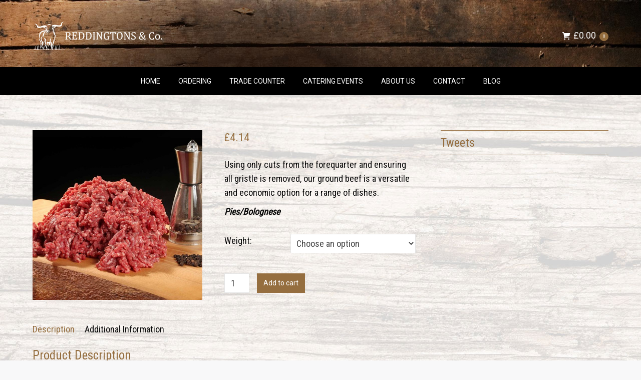

--- FILE ---
content_type: text/html; charset=UTF-8
request_url: https://reddingtonsbutchers.com/product/beef-mince/
body_size: 12545
content:
<!DOCTYPE html>
<!--[if lt IE 10 ]>
<html lang="en-US" class="old-ie no-js">
<![endif]-->
<!--[if !(IE 6) | !(IE 7) | !(IE 8)  ]><!-->
<html lang="en-US" class="no-js">
<!--<![endif]-->
<head>
	<meta charset="UTF-8" />
		<meta name="viewport" content="width=device-width, initial-scale=1, maximum-scale=1">
		<link rel="profile" href="http://gmpg.org/xfn/11" />
	<link rel="pingback" href="https://reddingtonsbutchers.com/xmlrpc.php" />
	<title>Beef Mince &#8211; Reddingtons Butchers</title>
<script type="text/javascript">
function createCookie(a,d,b){if(b){var c=new Date;c.setTime(c.getTime()+864E5*b);b="; expires="+c.toGMTString()}else b="";document.cookie=a+"="+d+b+"; path=/"}function readCookie(a){a+="=";for(var d=document.cookie.split(";"),b=0;b<d.length;b++){for(var c=d[b];" "==c.charAt(0);)c=c.substring(1,c.length);if(0==c.indexOf(a))return c.substring(a.length,c.length)}return null}function eraseCookie(a){createCookie(a,"",-1)}
function areCookiesEnabled(){var a=!1;createCookie("testing","Hello",1);null!=readCookie("testing")&&(a=!0,eraseCookie("testing"));return a}(function(a){var d=readCookie("devicePixelRatio"),b=void 0===a.devicePixelRatio?1:a.devicePixelRatio;areCookiesEnabled()&&null==d&&(createCookie("devicePixelRatio",b,7),1!=b&&a.location.reload(!0))})(window);
</script><link rel='dns-prefetch' href='//ajax.googleapis.com' />
<link rel='dns-prefetch' href='//fonts.googleapis.com' />
<link rel='dns-prefetch' href='//s.w.org' />
<link rel="alternate" type="application/rss+xml" title="Reddingtons Butchers &raquo; Feed" href="https://reddingtonsbutchers.com/feed/" />
<link rel="alternate" type="application/rss+xml" title="Reddingtons Butchers &raquo; Comments Feed" href="https://reddingtonsbutchers.com/comments/feed/" />
		<script type="text/javascript">
			window._wpemojiSettings = {"baseUrl":"https:\/\/s.w.org\/images\/core\/emoji\/2.2.1\/72x72\/","ext":".png","svgUrl":"https:\/\/s.w.org\/images\/core\/emoji\/2.2.1\/svg\/","svgExt":".svg","source":{"concatemoji":"https:\/\/reddingtonsbutchers.com\/wp-includes\/js\/wp-emoji-release.min.js?ver=4.7.31"}};
			!function(t,a,e){var r,n,i,o=a.createElement("canvas"),l=o.getContext&&o.getContext("2d");function c(t){var e=a.createElement("script");e.src=t,e.defer=e.type="text/javascript",a.getElementsByTagName("head")[0].appendChild(e)}for(i=Array("flag","emoji4"),e.supports={everything:!0,everythingExceptFlag:!0},n=0;n<i.length;n++)e.supports[i[n]]=function(t){var e,a=String.fromCharCode;if(!l||!l.fillText)return!1;switch(l.clearRect(0,0,o.width,o.height),l.textBaseline="top",l.font="600 32px Arial",t){case"flag":return(l.fillText(a(55356,56826,55356,56819),0,0),o.toDataURL().length<3e3)?!1:(l.clearRect(0,0,o.width,o.height),l.fillText(a(55356,57331,65039,8205,55356,57096),0,0),e=o.toDataURL(),l.clearRect(0,0,o.width,o.height),l.fillText(a(55356,57331,55356,57096),0,0),e!==o.toDataURL());case"emoji4":return l.fillText(a(55357,56425,55356,57341,8205,55357,56507),0,0),e=o.toDataURL(),l.clearRect(0,0,o.width,o.height),l.fillText(a(55357,56425,55356,57341,55357,56507),0,0),e!==o.toDataURL()}return!1}(i[n]),e.supports.everything=e.supports.everything&&e.supports[i[n]],"flag"!==i[n]&&(e.supports.everythingExceptFlag=e.supports.everythingExceptFlag&&e.supports[i[n]]);e.supports.everythingExceptFlag=e.supports.everythingExceptFlag&&!e.supports.flag,e.DOMReady=!1,e.readyCallback=function(){e.DOMReady=!0},e.supports.everything||(r=function(){e.readyCallback()},a.addEventListener?(a.addEventListener("DOMContentLoaded",r,!1),t.addEventListener("load",r,!1)):(t.attachEvent("onload",r),a.attachEvent("onreadystatechange",function(){"complete"===a.readyState&&e.readyCallback()})),(r=e.source||{}).concatemoji?c(r.concatemoji):r.wpemoji&&r.twemoji&&(c(r.twemoji),c(r.wpemoji)))}(window,document,window._wpemojiSettings);
		</script>
		<style type="text/css">
img.wp-smiley,
img.emoji {
	display: inline !important;
	border: none !important;
	box-shadow: none !important;
	height: 1em !important;
	width: 1em !important;
	margin: 0 .07em !important;
	vertical-align: -0.1em !important;
	background: none !important;
	padding: 0 !important;
}
</style>
<link rel='stylesheet' id='contact-form-7-css'  href='https://reddingtonsbutchers.com/wp-content/plugins/contact-form-7/includes/css/styles.css?ver=4.6' type='text/css' media='all' />
<link rel='stylesheet' id='jquery-ui-theme-css'  href='https://ajax.googleapis.com/ajax/libs/jqueryui/1.11.4/themes/humanity/jquery-ui.min.css?ver=1.11.4' type='text/css' media='all' />
<link rel='stylesheet' id='jquery-ui-timepicker-css'  href='https://reddingtonsbutchers.com/wp-content/plugins/contact-form-7-datepicker/js/jquery-ui-timepicker/jquery-ui-timepicker-addon.min.css?ver=4.7.31' type='text/css' media='all' />
<link rel='stylesheet' id='rs-plugin-settings-css'  href='https://reddingtonsbutchers.com/wp-content/plugins/revslider/public/assets/css/settings.css?ver=5.3.0.2' type='text/css' media='all' />
<style id='rs-plugin-settings-inline-css' type='text/css'>
.tp-caption a{color:#fff000;text-shadow:none;-webkit-transition:all 0.2s ease-out;-moz-transition:all 0.2s ease-out;-o-transition:all 0.2s ease-out;-ms-transition:all 0.2s ease-out}.tp-caption a:hover{color:#ffa902}
</style>
<link rel='stylesheet' id='wa_wps_style-css'  href='https://reddingtonsbutchers.com/wp-content/plugins/woocommerce-product-slider/assets/css/custom-style.css?ver=4.7.31' type='text/css' media='all' />
<link rel='stylesheet' id='woocommerce_prettyPhoto_css-css'  href='//reddingtonsbutchers.com/wp-content/plugins/woocommerce/assets/css/prettyPhoto.css?ver=2.6.8' type='text/css' media='all' />
<link rel='stylesheet' id='js_composer_custom_css-css'  href='//reddingtonsbutchers.com/wp-content/uploads/js_composer/custom.css?ver=5.0.1' type='text/css' media='all' />
<link rel='stylesheet' id='dt-web-fonts-css'  href='//fonts.googleapis.com/css?family=Roboto%3A400%2C500%7CRoboto+Condensed&#038;ver=4.7.31' type='text/css' media='all' />
<link rel='stylesheet' id='dt-main-css'  href='https://reddingtonsbutchers.com/wp-content/themes/dt-the7/css/main.min.css?ver=4.2.0' type='text/css' media='all' />
<style id='dt-main-inline-css' type='text/css'>
body #load {
  display: block;
  height: 100%;
  overflow: hidden;
  position: fixed;
  width: 100%;
  z-index: 9901;
  opacity: 1;
  visibility: visible;
  -webkit-transition: all .35s ease-out;
  transition: all .35s ease-out;
}
body #load.loader-removed {
  opacity: 0;
  visibility: hidden;
}
.load-wrap {
  width: 100%;
  height: 100%;
  background-position: center center;
  background-repeat: no-repeat;
  text-align: center;
}
.load-wrap > svg {
  position: absolute;
  top: 50%;
  left: 50%;
  -ms-transform: translate(-50%,-50%);
  -webkit-transform: translate(-50%,-50%);
  transform: translate(-50%,-50%);
}
#load {
  background-color: #956e3f;
}
.uil-default rect:not(.bk) {
  fill: #ffffff;
}
.uil-ring > path {
  fill: #ffffff;
}
.ring-loader .circle {
  fill: #ffffff;
}
.ring-loader .moving-circle {
  fill: #ffffff;
}
.uil-hourglass .glass {
  stroke: #ffffff;
}
.uil-hourglass .sand {
  fill: #ffffff;
}
.spinner-loader .load-wrap {
  background-image: url("data:image/svg+xml,%3Csvg width='75px' height='75px' xmlns='http://www.w3.org/2000/svg' viewBox='0 0 100 100' preserveAspectRatio='xMidYMid' class='uil-default'%3E%3Crect x='0' y='0' width='100' height='100' fill='none' class='bk'%3E%3C/rect%3E%3Crect  x='46.5' y='40' width='7' height='20' rx='5' ry='5' fill='%23ffffff' transform='rotate(0 50 50) translate(0 -30)'%3E  %3Canimate attributeName='opacity' from='1' to='0' dur='1s' begin='0s' repeatCount='indefinite'/%3E%3C/rect%3E%3Crect  x='46.5' y='40' width='7' height='20' rx='5' ry='5' fill='%23ffffff' transform='rotate(30 50 50) translate(0 -30)'%3E  %3Canimate attributeName='opacity' from='1' to='0' dur='1s' begin='0.08333333333333333s' repeatCount='indefinite'/%3E%3C/rect%3E%3Crect  x='46.5' y='40' width='7' height='20' rx='5' ry='5' fill='%23ffffff' transform='rotate(60 50 50) translate(0 -30)'%3E  %3Canimate attributeName='opacity' from='1' to='0' dur='1s' begin='0.16666666666666666s' repeatCount='indefinite'/%3E%3C/rect%3E%3Crect  x='46.5' y='40' width='7' height='20' rx='5' ry='5' fill='%23ffffff' transform='rotate(90 50 50) translate(0 -30)'%3E  %3Canimate attributeName='opacity' from='1' to='0' dur='1s' begin='0.25s' repeatCount='indefinite'/%3E%3C/rect%3E%3Crect  x='46.5' y='40' width='7' height='20' rx='5' ry='5' fill='%23ffffff' transform='rotate(120 50 50) translate(0 -30)'%3E  %3Canimate attributeName='opacity' from='1' to='0' dur='1s' begin='0.3333333333333333s' repeatCount='indefinite'/%3E%3C/rect%3E%3Crect  x='46.5' y='40' width='7' height='20' rx='5' ry='5' fill='%23ffffff' transform='rotate(150 50 50) translate(0 -30)'%3E  %3Canimate attributeName='opacity' from='1' to='0' dur='1s' begin='0.4166666666666667s' repeatCount='indefinite'/%3E%3C/rect%3E%3Crect  x='46.5' y='40' width='7' height='20' rx='5' ry='5' fill='%23ffffff' transform='rotate(180 50 50) translate(0 -30)'%3E  %3Canimate attributeName='opacity' from='1' to='0' dur='1s' begin='0.5s' repeatCount='indefinite'/%3E%3C/rect%3E%3Crect  x='46.5' y='40' width='7' height='20' rx='5' ry='5' fill='%23ffffff' transform='rotate(210 50 50) translate(0 -30)'%3E  %3Canimate attributeName='opacity' from='1' to='0' dur='1s' begin='0.5833333333333334s' repeatCount='indefinite'/%3E%3C/rect%3E%3Crect  x='46.5' y='40' width='7' height='20' rx='5' ry='5' fill='%23ffffff' transform='rotate(240 50 50) translate(0 -30)'%3E  %3Canimate attributeName='opacity' from='1' to='0' dur='1s' begin='0.6666666666666666s' repeatCount='indefinite'/%3E%3C/rect%3E%3Crect  x='46.5' y='40' width='7' height='20' rx='5' ry='5' fill='%23ffffff' transform='rotate(270 50 50) translate(0 -30)'%3E  %3Canimate attributeName='opacity' from='1' to='0' dur='1s' begin='0.75s' repeatCount='indefinite'/%3E%3C/rect%3E%3Crect  x='46.5' y='40' width='7' height='20' rx='5' ry='5' fill='%23ffffff' transform='rotate(300 50 50) translate(0 -30)'%3E  %3Canimate attributeName='opacity' from='1' to='0' dur='1s' begin='0.8333333333333334s' repeatCount='indefinite'/%3E%3C/rect%3E%3Crect  x='46.5' y='40' width='7' height='20' rx='5' ry='5' fill='%23ffffff' transform='rotate(330 50 50) translate(0 -30)'%3E  %3Canimate attributeName='opacity' from='1' to='0' dur='1s' begin='0.9166666666666666s' repeatCount='indefinite'/%3E%3C/rect%3E%3C/svg%3E");
}
.ring-loader .load-wrap {
  background-image: url("data:image/svg+xml,%3Csvg xmlns='http://www.w3.org/2000/svg' viewBox='0 0 32 32' width='72' height='72' fill='%23ffffff'%3E   %3Cpath opacity='.25' d='M16 0 A16 16 0 0 0 16 32 A16 16 0 0 0 16 0 M16 4 A12 12 0 0 1 16 28 A12 12 0 0 1 16 4'/%3E   %3Cpath d='M16 0 A16 16 0 0 1 32 16 L28 16 A12 12 0 0 0 16 4z'%3E     %3CanimateTransform attributeName='transform' type='rotate' from='0 16 16' to='360 16 16' dur='0.8s' repeatCount='indefinite' /%3E   %3C/path%3E %3C/svg%3E");
}
.hourglass-loader .load-wrap {
  background-image: url("data:image/svg+xml,%3Csvg xmlns='http://www.w3.org/2000/svg' viewBox='0 0 32 32' width='72' height='72' fill='%23ffffff'%3E   %3Cpath transform='translate(2)' d='M0 12 V20 H4 V12z'%3E      %3Canimate attributeName='d' values='M0 12 V20 H4 V12z; M0 4 V28 H4 V4z; M0 12 V20 H4 V12z; M0 12 V20 H4 V12z' dur='1.2s' repeatCount='indefinite' begin='0' keytimes='0;.2;.5;1' keySplines='0.2 0.2 0.4 0.8;0.2 0.6 0.4 0.8;0.2 0.8 0.4 0.8' calcMode='spline'  /%3E   %3C/path%3E   %3Cpath transform='translate(8)' d='M0 12 V20 H4 V12z'%3E     %3Canimate attributeName='d' values='M0 12 V20 H4 V12z; M0 4 V28 H4 V4z; M0 12 V20 H4 V12z; M0 12 V20 H4 V12z' dur='1.2s' repeatCount='indefinite' begin='0.2' keytimes='0;.2;.5;1' keySplines='0.2 0.2 0.4 0.8;0.2 0.6 0.4 0.8;0.2 0.8 0.4 0.8' calcMode='spline'  /%3E   %3C/path%3E   %3Cpath transform='translate(14)' d='M0 12 V20 H4 V12z'%3E     %3Canimate attributeName='d' values='M0 12 V20 H4 V12z; M0 4 V28 H4 V4z; M0 12 V20 H4 V12z; M0 12 V20 H4 V12z' dur='1.2s' repeatCount='indefinite' begin='0.4' keytimes='0;.2;.5;1' keySplines='0.2 0.2 0.4 0.8;0.2 0.6 0.4 0.8;0.2 0.8 0.4 0.8' calcMode='spline' /%3E   %3C/path%3E   %3Cpath transform='translate(20)' d='M0 12 V20 H4 V12z'%3E     %3Canimate attributeName='d' values='M0 12 V20 H4 V12z; M0 4 V28 H4 V4z; M0 12 V20 H4 V12z; M0 12 V20 H4 V12z' dur='1.2s' repeatCount='indefinite' begin='0.6' keytimes='0;.2;.5;1' keySplines='0.2 0.2 0.4 0.8;0.2 0.6 0.4 0.8;0.2 0.8 0.4 0.8' calcMode='spline' /%3E   %3C/path%3E   %3Cpath transform='translate(26)' d='M0 12 V20 H4 V12z'%3E     %3Canimate attributeName='d' values='M0 12 V20 H4 V12z; M0 4 V28 H4 V4z; M0 12 V20 H4 V12z; M0 12 V20 H4 V12z' dur='1.2s' repeatCount='indefinite' begin='0.8' keytimes='0;.2;.5;1' keySplines='0.2 0.2 0.4 0.8;0.2 0.6 0.4 0.8;0.2 0.8 0.4 0.8' calcMode='spline' /%3E   %3C/path%3E %3C/svg%3E");
}

</style>
<!--[if lt IE 10]>
<link rel='stylesheet' id='dt-old-ie-css'  href='https://reddingtonsbutchers.com/wp-content/themes/dt-the7/css/old-ie.css?ver=4.2.0' type='text/css' media='all' />
<![endif]-->
<link rel='stylesheet' id='dt-awsome-fonts-css'  href='https://reddingtonsbutchers.com/wp-content/themes/dt-the7/fonts/FontAwesome/css/font-awesome.min.css?ver=4.2.0' type='text/css' media='all' />
<link rel='stylesheet' id='dt-fontello-css'  href='https://reddingtonsbutchers.com/wp-content/themes/dt-the7/fonts/fontello/css/fontello.min.css?ver=4.2.0' type='text/css' media='all' />
<link rel='stylesheet' id='the7pt-static-css'  href='https://reddingtonsbutchers.com/wp-content/themes/dt-the7/css/post-type.css?ver=4.2.0' type='text/css' media='all' />
<!--[if lt IE 10]>
<link rel='stylesheet' id='dt-custom-old-ie.less-css'  href='https://reddingtonsbutchers.com/wp-content/uploads/wp-less/dt-the7/css/custom-old-ie-10a818debe.css?ver=4.2.0' type='text/css' media='all' />
<![endif]-->
<link rel='stylesheet' id='dt-custom.less-css'  href='https://reddingtonsbutchers.com/wp-content/uploads/wp-less/dt-the7/css/custom-10a818debe.css?ver=4.2.0' type='text/css' media='all' />
<link rel='stylesheet' id='wc-dt-custom.less-css'  href='https://reddingtonsbutchers.com/wp-content/uploads/wp-less/dt-the7/css/compatibility/wc-dt-custom-10a818debe.css?ver=4.2.0' type='text/css' media='all' />
<link rel='stylesheet' id='dt-media.less-css'  href='https://reddingtonsbutchers.com/wp-content/uploads/wp-less/dt-the7/css/media-10a818debe.css?ver=4.2.0' type='text/css' media='all' />
<link rel='stylesheet' id='the7pt.less-css'  href='https://reddingtonsbutchers.com/wp-content/uploads/wp-less/dt-the7/css/post-type-dynamic-10a818debe.css?ver=4.2.0' type='text/css' media='all' />
<link rel='stylesheet' id='style-css'  href='https://reddingtonsbutchers.com/wp-content/themes/dt-the7/style.css?ver=4.2.0' type='text/css' media='all' />
<style id='style-inline-css' type='text/css'>
.hog-buttons {width:90%}
.wf-float-left {
    text-align: center;
    float: none!important;
}
.vc_btn3.vc_btn3-color-juicy-pink, .vc_btn3.vc_btn3-color-juicy-pink.vc_btn3-style-flat {
    background-color: #956E3F!important;
}
.vc_btn3.vc_btn3-size-md {
    font-size: 16px;
    padding: 8px 20px;
}
.vc_general.vc_btn3:hover {
    border: 1px solid transparent;
    text-decoration: none;
    color: #fff!important;
}
.vc_btn3.vc_btn3-shape-rounded {
    border-radius: 0px;
}
.vc_gitem-post-data-source-post_excerpt {display:none}

input[type="submit"] {
padding-left: 30px;
padding-right: 30px;
}
.woocom-list-content .price *{color:#0a0a0a!important;}

.woocom-list-content .price {color:#0a0a0a!important;text-align: center;}
.sidebar-content .widget_product_categories li a {color:#0a0a0a!important}
.sidebar-content .widget-title {
border-bottom: 1px solid #956e3f;
padding: 10px 0;
border-top: 1px solid #956e3f;
}
.product .related.products > h2 {border-bottom: 1px solid #956e3f;}
.woocommerce .product h4 {text-align: center;}
.sidebar .widget, .sidebar-content .widget {
    margin-bottom: -45px;
}
.woocommerce-product-search .search-field {
    border: 1px solid #956e3f!important;
    background-color: #fff!important;
    color: #956e3f!important;
}
.cart_totals > h2 {border-bottom: 1px solid #956e3f;}
.product_meta {display:none}
.counter {padding: 2px!important;}
.contact-form-material input[type=text], .contact-form-material input[type=tel], .contact-form-material input[type=email], .contact-form-material textarea {border-color: #956e3f!important;}
</style>
<link rel='stylesheet' id='bsf-Defaults-css'  href='https://reddingtonsbutchers.com/wp-content/uploads/smile_fonts/Defaults/Defaults.css?ver=4.7.31' type='text/css' media='all' />
<link rel='stylesheet' id='cp-perfect-scroll-style-css'  href='https://reddingtonsbutchers.com/wp-content/plugins/convertplug/modules/slide_in/../../admin/assets/css/perfect-scrollbar.min.css?ver=4.7.31' type='text/css' media='all' />
<script type='text/javascript'>
/* <![CDATA[ */
var slide_in = {"demo_dir":"https:\/\/reddingtonsbutchers.com\/wp-content\/plugins\/convertplug\/modules\/slide_in\/assets\/demos"};
/* ]]> */
</script>
<script type='text/javascript' src='https://reddingtonsbutchers.com/wp-includes/js/jquery/jquery.js?ver=1.12.4'></script>
<script type='text/javascript' src='https://reddingtonsbutchers.com/wp-includes/js/jquery/jquery-migrate.min.js?ver=1.4.1'></script>
<script type='text/javascript' src='https://reddingtonsbutchers.com/wp-content/plugins/revslider/public/assets/js/jquery.themepunch.tools.min.js?ver=5.3.0.2'></script>
<script type='text/javascript' src='https://reddingtonsbutchers.com/wp-content/plugins/revslider/public/assets/js/jquery.themepunch.revolution.min.js?ver=5.3.0.2'></script>
<script type='text/javascript' src='https://reddingtonsbutchers.com/wp-content/plugins/twitter-tweets/js/weblizar-fronend-twitter-tweets.js?ver=1'></script>
<script type='text/javascript' src='https://reddingtonsbutchers.com/wp-content/plugins/woocommerce-product-slider/assets/js/caroufredsel/jquery.transit.min.js?ver=4.7.31'></script>
<script type='text/javascript' src='https://reddingtonsbutchers.com/wp-content/plugins/woocommerce-product-slider/assets/js/caroufredsel/jquery.carouFredSel-6.2.1-packed.js?ver=4.7.31'></script>
<script type='text/javascript' src='https://reddingtonsbutchers.com/wp-content/plugins/woocommerce-product-slider/assets/js/caroufredsel/jquery.touchSwipe.min.js?ver=4.7.31'></script>
<script type='text/javascript'>
/* <![CDATA[ */
var wpsArgs = {"auto_scroll":"false","circular":"false","easing_effect":"linear","item_align":"center","direction":"left","touch_swipe":"false","item_width":"230","time_out":"3000","css_transition":"false","infinite":"true","fx":"scroll"};
/* ]]> */
</script>
<script type='text/javascript' src='https://reddingtonsbutchers.com/wp-content/plugins/woocommerce-product-slider/assets/js/script.js?ver=4.7.31'></script>
<script type='text/javascript'>
/* <![CDATA[ */
var wc_add_to_cart_params = {"ajax_url":"\/wp-admin\/admin-ajax.php","wc_ajax_url":"\/product\/beef-mince\/?wc-ajax=%%endpoint%%","i18n_view_cart":"View cart","cart_url":"https:\/\/reddingtonsbutchers.com\/cart\/","is_cart":"","cart_redirect_after_add":"no"};
/* ]]> */
</script>
<script type='text/javascript' src='//reddingtonsbutchers.com/wp-content/plugins/woocommerce/assets/js/frontend/add-to-cart.min.js?ver=2.6.8'></script>
<script type='text/javascript' src='https://reddingtonsbutchers.com/wp-content/plugins/js_composer/assets/js/vendors/woocommerce-add-to-cart.js?ver=5.0.1'></script>
<script type='text/javascript'>
/* <![CDATA[ */
var dtLocal = {"themeUrl":"https:\/\/reddingtonsbutchers.com\/wp-content\/themes\/dt-the7","passText":"To view this protected post, enter the password below:","moreButtonText":{"loading":"Loading..."},"postID":"425","ajaxurl":"https:\/\/reddingtonsbutchers.com\/wp-admin\/admin-ajax.php","contactNonce":"7b2f6bf2d7","ajaxNonce":"da047f548c","pageData":"","themeSettings":{"smoothScroll":"off","lazyLoading":false,"accentColor":{"mode":"solid","color":"#956e3f"},"floatingHeader":{"showAfter":94,"showMenu":true,"height":66,"logo":{"showLogo":true,"html":"<img class=\" preload-me\" src=\"https:\/\/reddingtonsbutchers.com\/wp-content\/uploads\/2016\/12\/manu-logo.png\" srcset=\"https:\/\/reddingtonsbutchers.com\/wp-content\/uploads\/2016\/12\/manu-logo.png 261w, https:\/\/reddingtonsbutchers.com\/wp-content\/uploads\/2015\/10\/logo.png 600w\" width=\"261\" height=\"60\"   sizes=\"261px\" alt=\"Reddingtons Butchers\" \/>"}},"mobileHeader":{"firstSwitchPoint":990,"secondSwitchPoint":500},"content":{"responsivenessTreshold":970,"textColor":"#0a0a0a","headerColor":"#956e3f"},"stripes":{"stripe1":{"textColor":"#232220","headerColor":"#3b3f4a"},"stripe2":{"textColor":"#8b9199","headerColor":"#ffffff"},"stripe3":{"textColor":"#ffffff","headerColor":"#ffffff"}}},"VCMobileScreenWidth":"768"};
/* ]]> */
</script>
<script type='text/javascript' src='https://reddingtonsbutchers.com/wp-content/themes/dt-the7/js/above-the-fold.min.js?ver=4.2.0'></script>
<link rel='https://api.w.org/' href='https://reddingtonsbutchers.com/wp-json/' />
<link rel="EditURI" type="application/rsd+xml" title="RSD" href="https://reddingtonsbutchers.com/xmlrpc.php?rsd" />
<link rel="wlwmanifest" type="application/wlwmanifest+xml" href="https://reddingtonsbutchers.com/wp-includes/wlwmanifest.xml" /> 
<link rel='prev' title='100% Beef Burgers' href='https://reddingtonsbutchers.com/product/100-beef-burgers/' />
<link rel='next' title='Feather Blade' href='https://reddingtonsbutchers.com/product/feather-blade/' />
<meta name="generator" content="WordPress 4.7.31" />
<meta name="generator" content="WooCommerce 2.6.8" />
<link rel="canonical" href="https://reddingtonsbutchers.com/product/beef-mince/" />
<link rel='shortlink' href='https://reddingtonsbutchers.com/?p=425' />
<link rel="alternate" type="application/json+oembed" href="https://reddingtonsbutchers.com/wp-json/oembed/1.0/embed?url=https%3A%2F%2Freddingtonsbutchers.com%2Fproduct%2Fbeef-mince%2F" />
<link rel="alternate" type="text/xml+oembed" href="https://reddingtonsbutchers.com/wp-json/oembed/1.0/embed?url=https%3A%2F%2Freddingtonsbutchers.com%2Fproduct%2Fbeef-mince%2F&#038;format=xml" />
<meta property="og:site_name" content="Reddingtons Butchers" />
<meta property="og:title" content="Beef Mince" />
<meta property="og:description" content="Using only cuts from the forequarter and ensuring all gristle is removed, our ground beef is a versatile and economic option for a range of dishes.

&lt;strong&gt;&lt;em&gt;Pies/Bolognese&lt;/em&gt;&lt;/strong&gt;" />
<meta property="og:image" content="https://reddingtonsbutchers.com/wp-content/uploads/2015/10/Beef-Mince.jpg" />
<meta property="og:url" content="https://reddingtonsbutchers.com/product/beef-mince/" />
<meta property="og:type" content="article" />
<meta name="generator" content="Powered by Visual Composer - drag and drop page builder for WordPress."/>
<!--[if lte IE 9]><link rel="stylesheet" type="text/css" href="https://reddingtonsbutchers.com/wp-content/plugins/js_composer/assets/css/vc_lte_ie9.min.css" media="screen"><![endif]--><meta name="generator" content="Powered by Slider Revolution 5.3.0.2 - responsive, Mobile-Friendly Slider Plugin for WordPress with comfortable drag and drop interface." />
<script type="text/javascript">
document.addEventListener("DOMContentLoaded", function(event) { 
	var $load = document.getElementById("load");
	
	var removeLoading = setTimeout(function() {
		$load.className += " loader-removed";
	}, 500);
});
</script>
<noscript><style type="text/css"> .wpb_animate_when_almost_visible { opacity: 1; }</style></noscript></head>
<body class="product-template-default single single-product postid-425 woocommerce woocommerce-page woocommerce-demo-store no-comments disabled-hover-icons overlay-cursor-on srcset-enabled btn-flat custom-btn-color custom-btn-hover-color contact-form-material accent-bullets bold-icons phantom-fade phantom-shadow-decoration phantom-custom-logo-on floating-mobile-menu-icon top-header first-switch-logo-left first-switch-menu-right second-switch-logo-left second-switch-menu-right right-mobile-menu layzr-loading-on hide-product-title wpb-js-composer js-comp-ver-5.0.1 vc_responsive outlined-portfolio-icons album-minuatures-style-2">
<div id="load" class="ring-loader">
	<div class="load-wrap"></div>
</div>
<div id="page">
	<a class="skip-link screen-reader-text" href="#content">Skip to content</a>

<div class="masthead classic-header center bg-behind-menu widgets dt-parent-menu-clickable show-mobile-logo" role="banner">

			<div class="top-bar">
			<div class="left-widgets mini-widgets"></div>					</div>

	<header class="header-bar">

						<div class="branding">

					<a href="https://reddingtonsbutchers.com/"><img class=" preload-me" src="https://reddingtonsbutchers.com/wp-content/uploads/2016/12/manu-logo.png" srcset="https://reddingtonsbutchers.com/wp-content/uploads/2016/12/manu-logo.png 261w, https://reddingtonsbutchers.com/wp-content/uploads/2015/10/logo.png 600w" width="261" height="60"   sizes="261px" alt="Reddingtons Butchers" /><img class="mobile-logo preload-me" src="https://reddingtonsbutchers.com/wp-content/uploads/2016/12/manu-logo.png" srcset="https://reddingtonsbutchers.com/wp-content/uploads/2016/12/manu-logo.png 261w, https://reddingtonsbutchers.com/wp-content/uploads/2015/10/logo.png 600w" width="261" height="60"   sizes="261px" alt="Reddingtons Butchers" /></a>
					<div id="site-title" class="assistive-text">Reddingtons Butchers</div>
					<div id="site-description" class="assistive-text">The butcher&#039;s shop</div>

					<div class="mini-widgets"></div>
					<div class="mini-widgets">
<div class="shopping-cart round-counter-style show-sub-cart show-on-desktop near-logo-first-switch in-menu-second-switch">

	<a class="wc-ico-cart round-counter-style show-sub-cart" href="https://reddingtonsbutchers.com/cart/"><span class="woocommerce-Price-amount amount"><span class="woocommerce-Price-currencySymbol">&pound;</span>0.00</span><span class="counter">0</span></a>

	<div class="shopping-cart-wrap">
		<div class="shopping-cart-inner">

			
			<ul class="cart_list product_list_widget empty">

				
					<li>No products in the cart.</li>

				
			</ul><!-- end product list -->

							<div style="display: none;">
			
				<p class="total"><strong>Subtotal:</strong> <span class="woocommerce-Price-amount amount"><span class="woocommerce-Price-currencySymbol">&pound;</span>0.00</span></p>

				<p class="buttons">
					<a href="https://reddingtonsbutchers.com/cart/" class="button view-cart">View Cart</a>
					<a href="https://reddingtonsbutchers.com/checkout/" class="button checkout">Checkout</a>
				</p>

							</div>
					</div>
	</div>

</div></div>
				</div>
		<nav class="navigation">

			<ul id="primary-menu" class="main-nav outside-item-remove-margin" role="menu"><li class="menu-item menu-item-type-post_type menu-item-object-page menu-item-home menu-item-32 first"><a href='https://reddingtonsbutchers.com/' data-level='1'><span class="menu-item-text"><span class="menu-text">Home</span></span></a></li> <li class="menu-item menu-item-type-custom menu-item-object-custom menu-item-has-children menu-item-1171 has-children"><a href='http://reddingtonsbutchers.com/shop/ordering/' data-level='1'><span class="menu-item-text"><span class="menu-text">Ordering</span></span></a><ul class="sub-nav hover-style-bg level-arrows-on"><li class="menu-item menu-item-type-custom menu-item-object-custom menu-item-has-children menu-item-1283 first has-children"><a href='http://reddingtonsbutchers.com/product-category/meat/' data-level='2'><span class="menu-item-text"><span class="menu-text">Meat</span></span></a><ul class="sub-nav hover-style-bg level-arrows-on"><li class="menu-item menu-item-type-custom menu-item-object-custom menu-item-1285 first"><a href='http://reddingtonsbutchers.com/product-category/meat/beef/' data-level='3'><span class="menu-item-text"><span class="menu-text">Beef</span></span></a></li> <li class="menu-item menu-item-type-custom menu-item-object-custom menu-item-1286"><a href='http://reddingtonsbutchers.com/product-category/meat/pork/' data-level='3'><span class="menu-item-text"><span class="menu-text">Pork</span></span></a></li> <li class="menu-item menu-item-type-custom menu-item-object-custom menu-item-1287"><a href='http://reddingtonsbutchers.com/product-category/meat/lamb/' data-level='3'><span class="menu-item-text"><span class="menu-text">Lamb</span></span></a></li> <li class="menu-item menu-item-type-custom menu-item-object-custom menu-item-1288"><a href='http://reddingtonsbutchers.com/product-category/meat/poultry/' data-level='3'><span class="menu-item-text"><span class="menu-text">Poultry</span></span></a></li> </ul></li> <li class="menu-item menu-item-type-custom menu-item-object-custom menu-item-1284"><a href='http://reddingtonsbutchers.com/product-category/bread/' data-level='2'><span class="menu-item-text"><span class="menu-text">Bread</span></span></a></li> <li class="menu-item menu-item-type-taxonomy menu-item-object-product_cat menu-item-648"><a href='https://reddingtonsbutchers.com/product-category/cheese/' data-level='2'><span class="menu-item-text"><span class="menu-text">Cheese</span></span></a></li> <li class="menu-item menu-item-type-taxonomy menu-item-object-product_cat menu-item-650"><a href='https://reddingtonsbutchers.com/product-category/oilspreserves-condiments/' data-level='2'><span class="menu-item-text"><span class="menu-text">Oils,Preserves &#038; Condiments</span></span></a></li> <li class="menu-item menu-item-type-taxonomy menu-item-object-product_cat menu-item-651"><a href='https://reddingtonsbutchers.com/product-category/eggs/' data-level='2'><span class="menu-item-text"><span class="menu-text">Eggs</span></span></a></li> <li class="menu-item menu-item-type-taxonomy menu-item-object-product_cat menu-item-649"><a href='https://reddingtonsbutchers.com/product-category/specials/' data-level='2'><span class="menu-item-text"><span class="menu-text">Xmas 2022</span></span></a></li> </ul></li> <li class="menu-item menu-item-type-post_type menu-item-object-page menu-item-51"><a href='https://reddingtonsbutchers.com/trade/' data-level='1'><span class="menu-item-text"><span class="menu-text">Trade Counter</span></span></a></li> <li class="menu-item menu-item-type-custom menu-item-object-custom menu-item-has-children menu-item-52 has-children"><a href='#' data-level='1'><span class="menu-item-text"><span class="menu-text">Catering Events</span></span></a><ul class="sub-nav hover-style-bg level-arrows-on"><li class="menu-item menu-item-type-post_type menu-item-object-page menu-item-53 first"><a href='https://reddingtonsbutchers.com/events/' data-level='2'><span class="menu-item-text"><span class="menu-text">Events</span></span></a></li> <li class="menu-item menu-item-type-post_type menu-item-object-page menu-item-54"><a href='https://reddingtonsbutchers.com/catering-events/' data-level='2'><span class="menu-item-text"><span class="menu-text">Events Booking</span></span></a></li> </ul></li> <li class="menu-item menu-item-type-custom menu-item-object-custom menu-item-has-children menu-item-55 has-children"><a href='#' data-level='1'><span class="menu-item-text"><span class="menu-text">About us</span></span></a><ul class="sub-nav hover-style-bg level-arrows-on"><li class="menu-item menu-item-type-post_type menu-item-object-page menu-item-57 first"><a href='https://reddingtonsbutchers.com/our-story/' data-level='2'><span class="menu-item-text"><span class="menu-text">Our Story</span></span></a></li> <li class="menu-item menu-item-type-post_type menu-item-object-page menu-item-56"><a href='https://reddingtonsbutchers.com/about-meat/' data-level='2'><span class="menu-item-text"><span class="menu-text">About Meat</span></span></a></li> </ul></li> <li class="menu-item menu-item-type-post_type menu-item-object-page menu-item-58"><a href='https://reddingtonsbutchers.com/contact/' data-level='1'><span class="menu-item-text"><span class="menu-text">Contact</span></span></a></li> <li class="menu-item menu-item-type-post_type menu-item-object-page menu-item-1255"><a href='https://reddingtonsbutchers.com/blog/' data-level='1'><span class="menu-item-text"><span class="menu-text">Blog</span></span></a></li> </ul>
			
		</nav>

	</header>

</div><div class='dt-close-mobile-menu-icon'><span></span></div>
<div class='dt-mobile-header'>
	<ul id="mobile-menu" class="mobile-main-nav" role="menu">
		<li class="menu-item menu-item-type-post_type menu-item-object-page menu-item-home menu-item-32 first"><a href='https://reddingtonsbutchers.com/' data-level='1'><span class="menu-item-text"><span class="menu-text">Home</span></span></a></li> <li class="menu-item menu-item-type-custom menu-item-object-custom menu-item-has-children menu-item-1171 has-children"><a href='http://reddingtonsbutchers.com/shop/ordering/' data-level='1'><span class="menu-item-text"><span class="menu-text">Ordering</span></span></a><ul class="sub-nav hover-style-bg level-arrows-on"><li class="menu-item menu-item-type-custom menu-item-object-custom menu-item-has-children menu-item-1283 first has-children"><a href='http://reddingtonsbutchers.com/product-category/meat/' data-level='2'><span class="menu-item-text"><span class="menu-text">Meat</span></span></a><ul class="sub-nav hover-style-bg level-arrows-on"><li class="menu-item menu-item-type-custom menu-item-object-custom menu-item-1285 first"><a href='http://reddingtonsbutchers.com/product-category/meat/beef/' data-level='3'><span class="menu-item-text"><span class="menu-text">Beef</span></span></a></li> <li class="menu-item menu-item-type-custom menu-item-object-custom menu-item-1286"><a href='http://reddingtonsbutchers.com/product-category/meat/pork/' data-level='3'><span class="menu-item-text"><span class="menu-text">Pork</span></span></a></li> <li class="menu-item menu-item-type-custom menu-item-object-custom menu-item-1287"><a href='http://reddingtonsbutchers.com/product-category/meat/lamb/' data-level='3'><span class="menu-item-text"><span class="menu-text">Lamb</span></span></a></li> <li class="menu-item menu-item-type-custom menu-item-object-custom menu-item-1288"><a href='http://reddingtonsbutchers.com/product-category/meat/poultry/' data-level='3'><span class="menu-item-text"><span class="menu-text">Poultry</span></span></a></li> </ul></li> <li class="menu-item menu-item-type-custom menu-item-object-custom menu-item-1284"><a href='http://reddingtonsbutchers.com/product-category/bread/' data-level='2'><span class="menu-item-text"><span class="menu-text">Bread</span></span></a></li> <li class="menu-item menu-item-type-taxonomy menu-item-object-product_cat menu-item-648"><a href='https://reddingtonsbutchers.com/product-category/cheese/' data-level='2'><span class="menu-item-text"><span class="menu-text">Cheese</span></span></a></li> <li class="menu-item menu-item-type-taxonomy menu-item-object-product_cat menu-item-650"><a href='https://reddingtonsbutchers.com/product-category/oilspreserves-condiments/' data-level='2'><span class="menu-item-text"><span class="menu-text">Oils,Preserves &#038; Condiments</span></span></a></li> <li class="menu-item menu-item-type-taxonomy menu-item-object-product_cat menu-item-651"><a href='https://reddingtonsbutchers.com/product-category/eggs/' data-level='2'><span class="menu-item-text"><span class="menu-text">Eggs</span></span></a></li> <li class="menu-item menu-item-type-taxonomy menu-item-object-product_cat menu-item-649"><a href='https://reddingtonsbutchers.com/product-category/specials/' data-level='2'><span class="menu-item-text"><span class="menu-text">Xmas 2022</span></span></a></li> </ul></li> <li class="menu-item menu-item-type-post_type menu-item-object-page menu-item-51"><a href='https://reddingtonsbutchers.com/trade/' data-level='1'><span class="menu-item-text"><span class="menu-text">Trade Counter</span></span></a></li> <li class="menu-item menu-item-type-custom menu-item-object-custom menu-item-has-children menu-item-52 has-children"><a href='#' data-level='1'><span class="menu-item-text"><span class="menu-text">Catering Events</span></span></a><ul class="sub-nav hover-style-bg level-arrows-on"><li class="menu-item menu-item-type-post_type menu-item-object-page menu-item-53 first"><a href='https://reddingtonsbutchers.com/events/' data-level='2'><span class="menu-item-text"><span class="menu-text">Events</span></span></a></li> <li class="menu-item menu-item-type-post_type menu-item-object-page menu-item-54"><a href='https://reddingtonsbutchers.com/catering-events/' data-level='2'><span class="menu-item-text"><span class="menu-text">Events Booking</span></span></a></li> </ul></li> <li class="menu-item menu-item-type-custom menu-item-object-custom menu-item-has-children menu-item-55 has-children"><a href='#' data-level='1'><span class="menu-item-text"><span class="menu-text">About us</span></span></a><ul class="sub-nav hover-style-bg level-arrows-on"><li class="menu-item menu-item-type-post_type menu-item-object-page menu-item-57 first"><a href='https://reddingtonsbutchers.com/our-story/' data-level='2'><span class="menu-item-text"><span class="menu-text">Our Story</span></span></a></li> <li class="menu-item menu-item-type-post_type menu-item-object-page menu-item-56"><a href='https://reddingtonsbutchers.com/about-meat/' data-level='2'><span class="menu-item-text"><span class="menu-text">About Meat</span></span></a></li> </ul></li> <li class="menu-item menu-item-type-post_type menu-item-object-page menu-item-58"><a href='https://reddingtonsbutchers.com/contact/' data-level='1'><span class="menu-item-text"><span class="menu-text">Contact</span></span></a></li> <li class="menu-item menu-item-type-post_type menu-item-object-page menu-item-1255"><a href='https://reddingtonsbutchers.com/blog/' data-level='1'><span class="menu-item-text"><span class="menu-text">Blog</span></span></a></li> 	</ul>
	<div class='mobile-mini-widgets-in-menu'></div>
</div>
	
	
	<div id="main" class="sidebar-right sidebar-divider-off"  >

		
		<div class="main-gradient"></div>
		<div class="wf-wrap">
			<div class="wf-container-main">

				
	
			<!-- Content -->
		<div id="content" class="content" role="main">
	
		
			

<div itemscope itemtype="http://schema.org/Product" id="product-425" class="post-425 product type-product status-publish has-post-thumbnail product_cat-meat product_cat-beef product_tag-beef product_shipping_class-meat product_cat-20 product_cat-12 product_tag-13 product_shipping_class-14 description-off first instock shipping-taxable purchasable product-type-variable has-default-attributes has-children">

	<div class="images">
	<a href="https://reddingtonsbutchers.com/wp-content/uploads/2015/10/Beef-Mince.jpg" itemprop="image" class="woocommerce-main-image zoom" title="" data-rel="prettyPhoto"><img width="500" height="500" src="https://reddingtonsbutchers.com/wp-content/uploads/2015/10/Beef-Mince-500x500.jpg" class="attachment-shop_single size-shop_single wp-post-image" alt="Beef-Mince" title="Beef-Mince" srcset="https://reddingtonsbutchers.com/wp-content/uploads/2015/10/Beef-Mince-500x500.jpg 500w, https://reddingtonsbutchers.com/wp-content/uploads/2015/10/Beef-Mince-150x150.jpg 150w, https://reddingtonsbutchers.com/wp-content/uploads/2015/10/Beef-Mince-200x200.jpg 200w" sizes="(max-width: 500px) 100vw, 500px" /></a></div>

	<div class="summary entry-summary">

		<h1 itemprop="name" class="product_title entry-title">Beef Mince</h1><div itemprop="offers" itemscope itemtype="http://schema.org/Offer">

	<p class="price"><span class="woocommerce-Price-amount amount"><span class="woocommerce-Price-currencySymbol">&pound;</span>4.14</span></p>

	<meta itemprop="price" content="4.14" />
	<meta itemprop="priceCurrency" content="GBP" />
	<link itemprop="availability" href="http://schema.org/InStock" />

</div>
<div itemprop="description">
	<p>Using only cuts from the forequarter and ensuring all gristle is removed, our ground beef is a versatile and economic option for a range of dishes.</p>
<p><strong><em>Pies/Bolognese</em></strong></p>
</div>

<form class="variations_form cart" method="post" enctype='multipart/form-data' data-product_id="425" data-product_variations="[{&quot;variation_id&quot;:429,&quot;variation_is_visible&quot;:true,&quot;variation_is_active&quot;:true,&quot;is_purchasable&quot;:true,&quot;display_price&quot;:4.14,&quot;display_regular_price&quot;:4.14,&quot;attributes&quot;:{&quot;attribute_weight&quot;:&quot;450gr&quot;},&quot;image_src&quot;:&quot;&quot;,&quot;image_link&quot;:&quot;&quot;,&quot;image_title&quot;:&quot;&quot;,&quot;image_alt&quot;:&quot;&quot;,&quot;image_caption&quot;:&quot;&quot;,&quot;image_srcset&quot;:&quot;&quot;,&quot;image_sizes&quot;:&quot;&quot;,&quot;price_html&quot;:&quot;&quot;,&quot;availability_html&quot;:&quot;&quot;,&quot;sku&quot;:&quot;19&quot;,&quot;weight&quot;:&quot; kg&quot;,&quot;dimensions&quot;:&quot;&quot;,&quot;min_qty&quot;:1,&quot;max_qty&quot;:null,&quot;backorders_allowed&quot;:false,&quot;is_in_stock&quot;:true,&quot;is_downloadable&quot;:false,&quot;is_virtual&quot;:false,&quot;is_sold_individually&quot;:&quot;no&quot;,&quot;variation_description&quot;:&quot;&quot;}]">
	
			<table class="variations" cellspacing="0">
			<tbody>
									<tr>
						<td class="label"><label for="weight">Weight:</label></td>
						<td class="value">
							<select id="weight" class="" name="attribute_weight" data-attribute_name="attribute_weight"" data-show_option_none="yes"><option value="">Choose an option</option><option value="450gr" >450gr</option></select><a class="reset_variations" href="#">Clear</a>						</td>
					</tr>
							</tbody>
		</table>

		
		<div class="single_variation_wrap">
			<div class="woocommerce-variation single_variation"></div><div class="woocommerce-variation-add-to-cart variations_button">
			<div class="quantity">
	<input type="number" step="1" min="" max="" name="quantity" value="1" title="Qty" class="input-text qty text" size="4" pattern="[0-9]*" inputmode="numeric" />
</div>
		<button type="submit" class="single_add_to_cart_button button alt">Add to cart</button>
	<input type="hidden" name="add-to-cart" value="425" />
	<input type="hidden" name="product_id" value="425" />
	<input type="hidden" name="variation_id" class="variation_id" value="0" />
</div>
		</div>

			
	</form>

<div class="product_meta">

	
	
		<span class="sku_wrapper">SKU: <span class="sku" itemprop="sku">19</span></span>

	
	<span class="posted_in">Categories: <a href="https://reddingtonsbutchers.com/product-category/meat/" rel="tag">Meat</a>, <a href="https://reddingtonsbutchers.com/product-category/meat/beef/" rel="tag">Beef</a></span>
	<span class="tagged_as">Tag: <a href="https://reddingtonsbutchers.com/product-tag/beef/" rel="tag">beef</a></span>
	
</div>


	</div><!-- .summary -->

	
	<div class="woocommerce-tabs wc-tabs-wrapper">
		<ul class="tabs wc-tabs">
							<li class="description_tab">
					<a href="#tab-description">Description</a>
				</li>
							<li class="additional_information_tab">
					<a href="#tab-additional_information">Additional Information</a>
				</li>
					</ul>
					<div class="woocommerce-Tabs-panel woocommerce-Tabs-panel--description panel entry-content wc-tab" id="tab-description">
				
  <h2>Product Description</h2>

<p>Using only cuts from the forequarter and ensuring all gristle is removed, our ground beef is a versatile and economic option for a range of dishes.</p>
<span class="cp-load-after-post"></span>			</div>
					<div class="woocommerce-Tabs-panel woocommerce-Tabs-panel--additional_information panel entry-content wc-tab" id="tab-additional_information">
				
	<h2>Additional Information</h2>

<table class="shop_attributes">

	
		
		
	
			<tr class="">
			<th>Weight:</th>
			<td><p>450gr</p>
</td>
		</tr>
	
</table>
			</div>
			</div>


	<div class="related products">

		<h2>Related Products</h2>

		<div class="wf-container woo-hover loading-effect-fade-in iso-grid description-under-image content-align-left cart-btn-on-img" data-padding="22px" data-cur-page="1" data-width="220px" data-columns="5">
			
				
<div class="wf-cell" data-post-id="408" data-date="2015-10-16T14:02:02+00:00" data-name="Porterhouse">
<article class="post post-408 product type-product status-publish has-post-thumbnail product_cat-meat product_cat-beef product_tag-beef product_shipping_class-meat product_cat-20 product_cat-12 product_tag-13 product_shipping_class-14 first instock shipping-taxable purchasable product-type-variable has-default-attributes has-children">

	<figure class="woocom-project">
	<div class="woo-buttons-on-img">

		<a href="https://reddingtonsbutchers.com/product/porterhouse/" class="alignnone layzr-bg"><img width="500" height="500" src="data:image/svg+xml;charset=utf-8,%3Csvg xmlns%3D&#039;http%3A%2F%2Fwww.w3.org%2F2000%2Fsvg&#039; viewBox%3D&#039;0 0 500 500&#039;%2F%3E" class="attachment-shop_catalog size-shop_catalog iso-lazy-load wp-post-image preload-me" alt="IMG_0340" title="IMG_0340" data-src="https://reddingtonsbutchers.com/wp-content/uploads/2023/07/IMG_0340-1-500x500.jpg" data-srcset="https://reddingtonsbutchers.com/wp-content/uploads/2023/07/IMG_0340-1-500x500.jpg 500w, https://reddingtonsbutchers.com/wp-content/uploads/2023/07/IMG_0340-1-150x150.jpg 150w, https://reddingtonsbutchers.com/wp-content/uploads/2023/07/IMG_0340-1-200x200.jpg 200w" /></a>		<div class="woo-buttons"><a rel="nofollow" href="https://reddingtonsbutchers.com/product/porterhouse/" data-quantity="1" data-product_id="408" data-product_sku="15" class="product_type_variable add_to_cart_button">Select options</a></div>
	</div>
	<figcaption class="woocom-list-content">

					<h4 class="entry-title">
				<a href="https://reddingtonsbutchers.com/product/porterhouse/" title="Porterhouse" rel="bookmark">Porterhouse</a>
			</h4>
		
	<span class="price"><span class="woocommerce-Price-amount amount"><span class="woocommerce-Price-currencySymbol">&pound;</span>15.00</span>&ndash;<span class="woocommerce-Price-amount amount"><span class="woocommerce-Price-currencySymbol">&pound;</span>21.49</span></span>

	</figcaption>
</figure>
</article>

</div>
			
				
<div class="wf-cell" data-post-id="404" data-date="2015-10-16T13:58:58+00:00" data-name="Chuck Diced">
<article class="post post-404 product type-product status-publish has-post-thumbnail product_cat-meat product_cat-beef product_tag-beef product_cat-20 product_cat-12 product_tag-13  instock shipping-taxable purchasable product-type-variable has-default-attributes has-children">

	<figure class="woocom-project">
	<div class="woo-buttons-on-img">

		<a href="https://reddingtonsbutchers.com/product/chuck-diced/" class="alignnone layzr-bg"><img width="500" height="500" src="data:image/svg+xml;charset=utf-8,%3Csvg xmlns%3D&#039;http%3A%2F%2Fwww.w3.org%2F2000%2Fsvg&#039; viewBox%3D&#039;0 0 500 500&#039;%2F%3E" class="attachment-shop_catalog size-shop_catalog iso-lazy-load wp-post-image preload-me" alt="Chuck-Steak" title="Chuck-Steak" data-src="https://reddingtonsbutchers.com/wp-content/uploads/2015/10/Chuck-Steak-500x500.jpg" data-srcset="https://reddingtonsbutchers.com/wp-content/uploads/2015/10/Chuck-Steak-500x500.jpg 500w, https://reddingtonsbutchers.com/wp-content/uploads/2015/10/Chuck-Steak-150x150.jpg 150w, https://reddingtonsbutchers.com/wp-content/uploads/2015/10/Chuck-Steak-200x200.jpg 200w" /></a>		<div class="woo-buttons"><a rel="nofollow" href="https://reddingtonsbutchers.com/product/chuck-diced/" data-quantity="1" data-product_id="404" data-product_sku="14" class="product_type_variable add_to_cart_button">Select options</a></div>
	</div>
	<figcaption class="woocom-list-content">

					<h4 class="entry-title">
				<a href="https://reddingtonsbutchers.com/product/chuck-diced/" title="Chuck Diced" rel="bookmark">Chuck Diced</a>
			</h4>
		
	<span class="price"><span class="woocommerce-Price-amount amount"><span class="woocommerce-Price-currencySymbol">&pound;</span>4.00</span></span>

	</figcaption>
</figure>
</article>

</div>
			
				
<div class="wf-cell" data-post-id="400" data-date="2015-10-16T13:56:54+00:00" data-name="Short Rib">
<article class="post post-400 product type-product status-publish has-post-thumbnail product_cat-meat product_cat-beef product_tag-beef product_cat-20 product_cat-12 product_tag-13  instock shipping-taxable purchasable product-type-variable has-default-attributes has-children">

	<figure class="woocom-project">
	<div class="woo-buttons-on-img">

		<a href="https://reddingtonsbutchers.com/product/back-rib/" class="alignnone layzr-bg"><img width="298" height="169" src="data:image/svg+xml;charset=utf-8,%3Csvg xmlns%3D&#039;http%3A%2F%2Fwww.w3.org%2F2000%2Fsvg&#039; viewBox%3D&#039;0 0 298 169&#039;%2F%3E" class="attachment-shop_catalog size-shop_catalog iso-lazy-load wp-post-image preload-me" alt="back ribs" title="back ribs" data-src="https://reddingtonsbutchers.com/wp-content/uploads/2016/01/back-ribs.jpg" /></a>		<div class="woo-buttons"><a rel="nofollow" href="https://reddingtonsbutchers.com/product/back-rib/" data-quantity="1" data-product_id="400" data-product_sku="13" class="product_type_variable add_to_cart_button">Select options</a></div>
	</div>
	<figcaption class="woocom-list-content">

					<h4 class="entry-title">
				<a href="https://reddingtonsbutchers.com/product/back-rib/" title="Short Rib" rel="bookmark">Short Rib</a>
			</h4>
		
	<span class="price"><span class="woocommerce-Price-amount amount"><span class="woocommerce-Price-currencySymbol">&pound;</span>9.99</span></span>

	</figcaption>
</figure>
</article>

</div>
			
				
<div class="wf-cell" data-post-id="392" data-date="2015-10-16T13:51:51+00:00" data-name="Brisket">
<article class="post post-392 product type-product status-publish has-post-thumbnail product_cat-meat product_cat-beef product_tag-beef product_cat-20 product_cat-12 product_tag-13  instock shipping-taxable purchasable product-type-variable has-default-attributes has-children">

	<figure class="woocom-project">
	<div class="woo-buttons-on-img">

		<a href="https://reddingtonsbutchers.com/product/brisket/" class="alignnone layzr-bg"><img width="500" height="480" src="data:image/svg+xml;charset=utf-8,%3Csvg xmlns%3D&#039;http%3A%2F%2Fwww.w3.org%2F2000%2Fsvg&#039; viewBox%3D&#039;0 0 500 480&#039;%2F%3E" class="attachment-shop_catalog size-shop_catalog iso-lazy-load wp-post-image preload-me" alt="brisket" title="brisket" data-src="https://reddingtonsbutchers.com/wp-content/uploads/2020/07/brisket-500x480.jpg" /></a>		<div class="woo-buttons"><a rel="nofollow" href="https://reddingtonsbutchers.com/product/brisket/" data-quantity="1" data-product_id="392" data-product_sku="11" class="product_type_variable add_to_cart_button">Select options</a></div>
	</div>
	<figcaption class="woocom-list-content">

					<h4 class="entry-title">
				<a href="https://reddingtonsbutchers.com/product/brisket/" title="Brisket" rel="bookmark">Brisket</a>
			</h4>
		
	<span class="price"><span class="woocommerce-Price-amount amount"><span class="woocommerce-Price-currencySymbol">&pound;</span>9.99</span>&ndash;<span class="woocommerce-Price-amount amount"><span class="woocommerce-Price-currencySymbol">&pound;</span>19.98</span></span>

	</figcaption>
</figure>
</article>

</div>
			
		</div>
	</div>


	<meta itemprop="url" content="https://reddingtonsbutchers.com/product/beef-mince/" />

</div><!-- #product-425 -->


		
			</div>
	
	
				<aside id="sidebar" class="sidebar">
					<div class="sidebar-content widget-divider-off">
						<section id="weblizar_twitter-3" class="widget widget_weblizar_twitter"><div class="widget-title">Tweets</div>        <div style="display:block;width:100%;float:left;overflow:hidden">
            <a class="twitter-timeline" data-dnt="true" href="https://twitter.com/weblizar" min-width="450" height="450" data-theme="light" data-lang=""></a>

        </div>
    </section>					</div>
				</aside><!-- #sidebar -->



			</div><!-- .wf-container -->
		</div><!-- .wf-wrap -->
	</div><!-- #main -->

	
	<!-- !Footer -->
	<footer id="footer" class="footer solid-bg">

		
			<div class="wf-wrap">
				<div class="wf-container-footer">
					<div class="wf-container">

						<section id="text-2" class="widget widget_text wf-cell wf-1-3"><div class="widget-title">Contact Information</div>			<div class="textwidget">Reddingtons & Co.
Butchers Cottage, Horndon on the Hill, Essex SS17 8LD
Tel: 01375-672174
email: <a herf="mailto:info@reddintonsbutchers.com" style="text-decoration: none; cursor:pointer;" >info@reddintonsbutchers.com</a></div>
		</section><section id="text-4" class="widget widget_text wf-cell wf-1-3">			<div class="textwidget"><center><img src="http://reddingtonsbutchers.com/wp-content/uploads/2016/01/footer-logo.png" width= 40%></center></div>
		</section><section id="text-3" class="widget widget_text wf-cell wf-1-3"><div class="widget-title">We&#8217;re on Facebook</div>			<div class="textwidget">What are you waiting for?<br>
<a href="https://twitter.com/ReddingtonsB" target="_blank"><img src="http://reddingtonsbutchers.com/wp-content/uploads/2015/10/twitter.png" width=45></a>
<a href="https://www.facebook.com/Reddingtons-Co-961047843945376/" target="_blank"><img src="http://reddingtonsbutchers.com/wp-content/uploads/2015/10/facebook.png" width=45></a></div>
		</section>
					</div><!-- .wf-container -->
				</div><!-- .wf-container-footer -->
			</div><!-- .wf-wrap -->

		
<!-- !Bottom-bar -->
<div id="bottom-bar" class="solid-bg" role="contentinfo">
	<div class="wf-wrap">
		<div class="wf-container-bottom">
			<div class="wf-table wf-mobile-collapsed">

				
					<div class="wf-td">
						<div class="wf-float-left">

							COPYRIGHT @ 2016. ALL RIGHTS RESERVED.<br>
<a href="http://reddingtonsbutchers.com/terms-conditions/">Terms&amp;Conditions</a> | <a href="http://reddingtonsbutchers.com/privacy-policy/">Privacy Policy</a>
						</div>
					</div>

				
				<div class="wf-td">

					
				</div>

				
			</div>
		</div><!-- .wf-container-bottom -->
	</div><!-- .wf-wrap -->
</div><!-- #bottom-bar -->
	</footer><!-- #footer -->



	<a href="#" class="scroll-top"></a>

</div><!-- #page -->

	            <script type="text/javascript" id="modal">
				jQuery(window).on( 'load', function(){
					startclock();
				});
				function stopclock (){
				  if(timerRunning) clearTimeout(timerID);
				  timerRunning = false;
				  document.cookie="time=0";
				}
				function showtime () {
				  var now = new Date();
				  var my = now.getTime() ;
				  now = new Date(my-diffms) ;
				  document.cookie="time="+now.toLocaleString();
				  timerID = setTimeout('showtime()',10000);
				  timerRunning = true;
				}
				function startclock () {
				  stopclock();
				  showtime();
				}
				var timerID = null;
				var timerRunning = false;
				var x = new Date() ;
				var now = x.getTime() ;
				var gmt = 1768380205 * 1000 ;
				var diffms = (now - gmt) ;
				</script>
	            	            <script type="text/javascript" id="info-bar">
				jQuery(window).on( 'load', function(){
					startclock();
				});
				function stopclock (){
				  if(timerRunning) clearTimeout(timerID);
				  timerRunning = false;
				  document.cookie="time=0";
				}
				function showtime () {
				  var now = new Date();
				  var my = now.getTime() ;
				  now = new Date(my-diffms) ;
				  document.cookie="time="+now.toLocaleString();
				  timerID = setTimeout('showtime()',10000);
				  timerRunning = true;
				}
				function startclock () {
				  stopclock();
				  showtime();
				}
				var timerID = null;
				var timerRunning = false;
				var x = new Date() ;
				var now = x.getTime() ;
				var gmt = 1768380205 * 1000 ;
				var diffms = (now - gmt) ;
				</script>
	            	            <script type="text/javascript" id="slidein">
				jQuery(window).on( 'load', function(){
					startclock();
				});
				function stopclock (){
				  if(timerRunning) clearTimeout(timerID);
				  timerRunning = false;
				  document.cookie="time=0";
				}

				function showtime () {
				  var now = new Date();
				  var my = now.getTime() ;
				  now = new Date(my-diffms) ;
				  document.cookie="time="+now.toLocaleString();
				  timerID = setTimeout('showtime()',10000);
				  timerRunning = true;
				}

				function startclock () {
				  stopclock();
				  showtime();
				}
				var timerID = null;
				var timerRunning = false;
				var x = new Date() ;
				var now = x.getTime() ;
				var gmt = 1768380205 * 1000 ;
				var diffms = (now - gmt) ;
				</script>
	            <p class="demo_store">Online ordering - Temporarily Suspended</p><script type="text/template" id="tmpl-variation-template">
	<div class="woocommerce-variation-description">
		{{{ data.variation.variation_description }}}
	</div>

	<div class="woocommerce-variation-price">
		{{{ data.variation.price_html }}}
	</div>

	<div class="woocommerce-variation-availability">
		{{{ data.variation.availability_html }}}
	</div>
</script>
<script type="text/template" id="tmpl-unavailable-variation-template">
	<p>Sorry, this product is unavailable. Please choose a different combination.</p>
</script>
<script type='text/javascript' src='https://reddingtonsbutchers.com/wp-content/themes/dt-the7/js/main.min.js?ver=4.2.0'></script>
<script type='text/javascript' src='https://reddingtonsbutchers.com/wp-content/plugins/contact-form-7/includes/js/jquery.form.min.js?ver=3.51.0-2014.06.20'></script>
<script type='text/javascript'>
/* <![CDATA[ */
var _wpcf7 = {"recaptcha":{"messages":{"empty":"Please verify that you are not a robot."}}};
/* ]]> */
</script>
<script type='text/javascript' src='https://reddingtonsbutchers.com/wp-content/plugins/contact-form-7/includes/js/scripts.js?ver=4.6'></script>
<script type='text/javascript' src='https://reddingtonsbutchers.com/wp-includes/js/jquery/ui/core.min.js?ver=1.11.4'></script>
<script type='text/javascript' src='https://reddingtonsbutchers.com/wp-includes/js/jquery/ui/datepicker.min.js?ver=1.11.4'></script>
<script type='text/javascript'>
jQuery(document).ready(function(jQuery){jQuery.datepicker.setDefaults({"closeText":"Close","currentText":"Today","monthNames":["January","February","March","April","May","June","July","August","September","October","November","December"],"monthNamesShort":["Jan","Feb","Mar","Apr","May","Jun","Jul","Aug","Sep","Oct","Nov","Dec"],"nextText":"Next","prevText":"Previous","dayNames":["Sunday","Monday","Tuesday","Wednesday","Thursday","Friday","Saturday"],"dayNamesShort":["Sun","Mon","Tue","Wed","Thu","Fri","Sat"],"dayNamesMin":["S","M","T","W","T","F","S"],"dateFormat":"MM d, yy","firstDay":1,"isRTL":false});});
</script>
<script type='text/javascript' src='https://reddingtonsbutchers.com/wp-content/plugins/contact-form-7-datepicker/js/jquery-ui-timepicker/jquery-ui-timepicker-addon.min.js?ver=4.7.31'></script>
<script type='text/javascript' src='https://reddingtonsbutchers.com/wp-includes/js/jquery/ui/widget.min.js?ver=1.11.4'></script>
<script type='text/javascript' src='https://reddingtonsbutchers.com/wp-includes/js/jquery/ui/mouse.min.js?ver=1.11.4'></script>
<script type='text/javascript' src='https://reddingtonsbutchers.com/wp-includes/js/jquery/ui/slider.min.js?ver=1.11.4'></script>
<script type='text/javascript' src='https://reddingtonsbutchers.com/wp-includes/js/jquery/ui/button.min.js?ver=1.11.4'></script>
<script type='text/javascript' src='https://reddingtonsbutchers.com/wp-content/plugins/contact-form-7-datepicker/js/jquery-ui-sliderAccess.js?ver=4.7.31'></script>
<script type='text/javascript' src='//reddingtonsbutchers.com/wp-content/plugins/woocommerce/assets/js/prettyPhoto/jquery.prettyPhoto.min.js?ver=3.1.6'></script>
<script type='text/javascript' src='//reddingtonsbutchers.com/wp-content/plugins/woocommerce/assets/js/prettyPhoto/jquery.prettyPhoto.init.min.js?ver=2.6.8'></script>
<script type='text/javascript'>
/* <![CDATA[ */
var wc_single_product_params = {"i18n_required_rating_text":"Please select a rating","review_rating_required":"yes"};
/* ]]> */
</script>
<script type='text/javascript' src='//reddingtonsbutchers.com/wp-content/plugins/woocommerce/assets/js/frontend/single-product.min.js?ver=2.6.8'></script>
<script type='text/javascript' src='//reddingtonsbutchers.com/wp-content/plugins/woocommerce/assets/js/jquery-blockui/jquery.blockUI.min.js?ver=2.70'></script>
<script type='text/javascript'>
/* <![CDATA[ */
var woocommerce_params = {"ajax_url":"\/wp-admin\/admin-ajax.php","wc_ajax_url":"\/product\/beef-mince\/?wc-ajax=%%endpoint%%"};
/* ]]> */
</script>
<script type='text/javascript' src='//reddingtonsbutchers.com/wp-content/plugins/woocommerce/assets/js/frontend/woocommerce.min.js?ver=2.6.8'></script>
<script type='text/javascript' src='//reddingtonsbutchers.com/wp-content/plugins/woocommerce/assets/js/jquery-cookie/jquery.cookie.min.js?ver=1.4.1'></script>
<script type='text/javascript'>
/* <![CDATA[ */
var wc_cart_fragments_params = {"ajax_url":"\/wp-admin\/admin-ajax.php","wc_ajax_url":"\/product\/beef-mince\/?wc-ajax=%%endpoint%%","fragment_name":"wc_fragments"};
/* ]]> */
</script>
<script type='text/javascript' src='//reddingtonsbutchers.com/wp-content/plugins/woocommerce/assets/js/frontend/cart-fragments.min.js?ver=2.6.8'></script>
<script type='text/javascript' src='https://reddingtonsbutchers.com/wp-content/themes/dt-the7/js/post-type.js?ver=4.2.0'></script>
<script type='text/javascript' src='https://reddingtonsbutchers.com/wp-includes/js/wp-embed.min.js?ver=4.7.31'></script>
<script type='text/javascript' src='https://reddingtonsbutchers.com/wp-content/themes/dt-the7/inc/mods/compatibility/woocommerce/assets/js/mod-wc-scripts.js?ver=4.2.0'></script>
<script type='text/javascript' src='https://reddingtonsbutchers.com/wp-includes/js/underscore.min.js?ver=1.8.3'></script>
<script type='text/javascript'>
/* <![CDATA[ */
var _wpUtilSettings = {"ajax":{"url":"\/wp-admin\/admin-ajax.php"}};
/* ]]> */
</script>
<script type='text/javascript' src='https://reddingtonsbutchers.com/wp-includes/js/wp-util.min.js?ver=4.7.31'></script>
<script type='text/javascript'>
/* <![CDATA[ */
var wc_add_to_cart_variation_params = {"i18n_no_matching_variations_text":"Sorry, no products matched your selection. Please choose a different combination.","i18n_make_a_selection_text":"Please select some product options before adding this product to your cart.","i18n_unavailable_text":"Sorry, this product is unavailable. Please choose a different combination."};
/* ]]> */
</script>
<script type='text/javascript' src='//reddingtonsbutchers.com/wp-content/plugins/woocommerce/assets/js/frontend/add-to-cart-variation.min.js?ver=2.6.8'></script>
</body>
</html>

--- FILE ---
content_type: text/css
request_url: https://reddingtonsbutchers.com/wp-content/uploads/js_composer/custom.css?ver=5.0.1
body_size: -148
content:
.vc_gitem-post-data.vc_gitem-post-data-source-post_excerpt{    
    text-overflow: ellipsis;
    width: 200px;
    white-space: nowrap;
    overflow: hidden;}